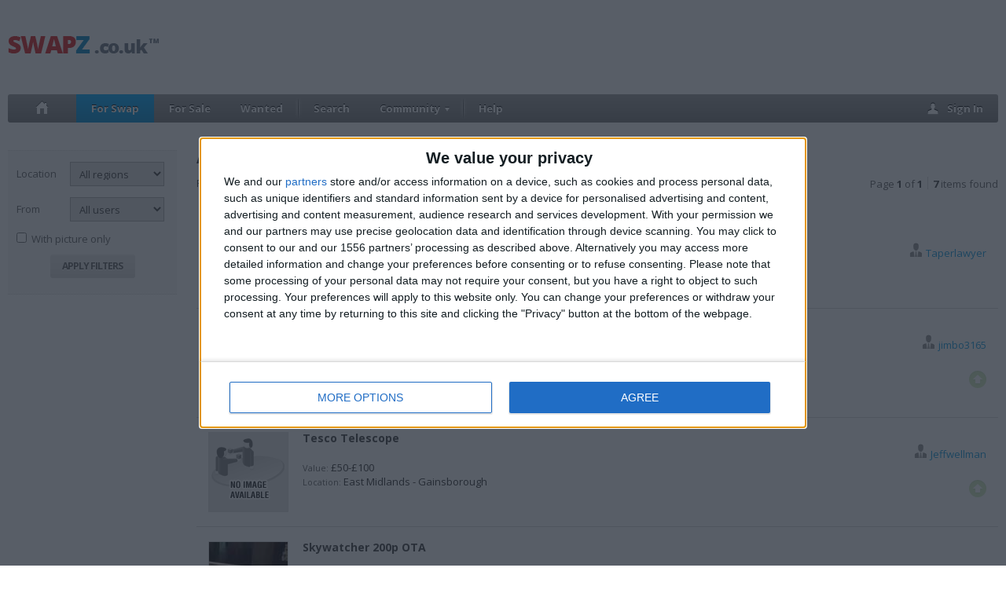

--- FILE ---
content_type: text/html; charset=UTF-8
request_url: https://www.swapz.co.uk/swapz/hobbies_pastimes/astronomy/
body_size: 8386
content:
<!DOCTYPE HTML>
<html>
	<head>
		<meta http-equiv="Content-Type" content="text/html; charset=utf-8" />
		<title>Swapz</title>
		<meta name="SKYPE_TOOLBAR" content="SKYPE_TOOLBAR_PARSER_COMPATIBLE" />
		<meta name="viewport" content="width=device-width, initial-scale=1.0, maximum-scale=1.0" />
        <link rel="apple-touch-icon-precomposed" sizes="152x152" href="/apple-touch-icon-152x152-precomposed.png" />
        <link rel="apple-touch-icon-precomposed" sizes="144x144" href="/apple-touch-icon-144x144-precomposed.png" />
        <link rel="apple-touch-icon-precomposed" sizes="120x120" href="/apple-touch-icon-120x120-precomposed.png" />
        <link rel="apple-touch-icon-precomposed" sizes="114x114" href="/apple-touch-icon-114x114-precomposed.png" />
        <link rel="apple-touch-icon-precomposed" sizes="76x76" href="/apple-touch-icon-76x76-precomposed.png" />
        <link rel="apple-touch-icon-precomposed" sizes="72x72" href="/apple-touch-icon-72x72-precomposed.png" />
        <link rel="apple-touch-icon-precomposed" sizes="57x57" href="/apple-touch-icon-57x57-precomposed.png" />
        <link rel="apple-touch-icon-precomposed" href="/apple-touch-icon-precomposed.png" />

		
    <!-- InMobi Choice. Consent Manager Tag v3.0 (for TCF 2.2) -->
<script type="text/javascript" async=true>
(function() {
  var host = window.location.hostname;
  var element = document.createElement('script');
  var firstScript = document.getElementsByTagName('script')[0];
  var url = 'https://cmp.inmobi.com'
    .concat('/choice/', 'CWYVbVuKL64sr', '/', host, '/choice.js?tag_version=V3');
  var uspTries = 0;
  var uspTriesLimit = 3;
  element.async = true;
  element.type = 'text/javascript';
  element.src = url;

  firstScript.parentNode.insertBefore(element, firstScript);

  function makeStub() {
    var TCF_LOCATOR_NAME = '__tcfapiLocator';
    var queue = [];
    var win = window;
    var cmpFrame;

    function addFrame() {
      var doc = win.document;
      var otherCMP = !!(win.frames[TCF_LOCATOR_NAME]);

      if (!otherCMP) {
        if (doc.body) {
          var iframe = doc.createElement('iframe');

          iframe.style.cssText = 'display:none';
          iframe.name = TCF_LOCATOR_NAME;
          doc.body.appendChild(iframe);
        } else {
          setTimeout(addFrame, 5);
        }
      }
      return !otherCMP;
    }

    function tcfAPIHandler() {
      var gdprApplies;
      var args = arguments;

      if (!args.length) {
        return queue;
      } else if (args[0] === 'setGdprApplies') {
        if (
          args.length > 3 &&
          args[2] === 2 &&
          typeof args[3] === 'boolean'
        ) {
          gdprApplies = args[3];
          if (typeof args[2] === 'function') {
            args[2]('set', true);
          }
        }
      } else if (args[0] === 'ping') {
        var retr = {
          gdprApplies: gdprApplies,
          cmpLoaded: false,
          cmpStatus: 'stub'
        };

        if (typeof args[2] === 'function') {
          args[2](retr);
        }
      } else {
        if(args[0] === 'init' && typeof args[3] === 'object') {
          args[3] = Object.assign(args[3], { tag_version: 'V3' });
        }
        queue.push(args);
      }
    }

    function postMessageEventHandler(event) {
      var msgIsString = typeof event.data === 'string';
      var json = {};

      try {
        if (msgIsString) {
          json = JSON.parse(event.data);
        } else {
          json = event.data;
        }
      } catch (ignore) {}

      var payload = json.__tcfapiCall;

      if (payload) {
        window.__tcfapi(
          payload.command,
          payload.version,
          function(retValue, success) {
            var returnMsg = {
              __tcfapiReturn: {
                returnValue: retValue,
                success: success,
                callId: payload.callId
              }
            };
            if (msgIsString) {
              returnMsg = JSON.stringify(returnMsg);
            }
            if (event && event.source && event.source.postMessage) {
              event.source.postMessage(returnMsg, '*');
            }
          },
          payload.parameter
        );
      }
    }

    while (win) {
      try {
        if (win.frames[TCF_LOCATOR_NAME]) {
          cmpFrame = win;
          break;
        }
      } catch (ignore) {}

      if (win === window.top) {
        break;
      }
      win = win.parent;
    }
    if (!cmpFrame) {
      addFrame();
      win.__tcfapi = tcfAPIHandler;
      win.addEventListener('message', postMessageEventHandler, false);
    }
  };

  makeStub();

  function makeGppStub() {
    const CMP_ID = 10;
    const SUPPORTED_APIS = [
      '2:tcfeuv2',
      '6:uspv1',
      '7:usnatv1',
      '8:usca',
      '9:usvav1',
      '10:uscov1',
      '11:usutv1',
      '12:usctv1'
    ];

    window.__gpp_addFrame = function (n) {
      if (!window.frames[n]) {
        if (document.body) {
          var i = document.createElement("iframe");
          i.style.cssText = "display:none";
          i.name = n;
          document.body.appendChild(i);
        } else {
          window.setTimeout(window.__gpp_addFrame, 10, n);
        }
      }
    };
    window.__gpp_stub = function () {
      var b = arguments;
      __gpp.queue = __gpp.queue || [];
      __gpp.events = __gpp.events || [];

      if (!b.length || (b.length == 1 && b[0] == "queue")) {
        return __gpp.queue;
      }

      if (b.length == 1 && b[0] == "events") {
        return __gpp.events;
      }

      var cmd = b[0];
      var clb = b.length > 1 ? b[1] : null;
      var par = b.length > 2 ? b[2] : null;
      if (cmd === "ping") {
        clb(
          {
            gppVersion: "1.1", // must be “Version.Subversion”, current: “1.1”
            cmpStatus: "stub", // possible values: stub, loading, loaded, error
            cmpDisplayStatus: "hidden", // possible values: hidden, visible, disabled
            signalStatus: "not ready", // possible values: not ready, ready
            supportedAPIs: SUPPORTED_APIS, // list of supported APIs
            cmpId: CMP_ID, // IAB assigned CMP ID, may be 0 during stub/loading
            sectionList: [],
            applicableSections: [-1],
            gppString: "",
            parsedSections: {},
          },
          true
        );
      } else if (cmd === "addEventListener") {
        if (!("lastId" in __gpp)) {
          __gpp.lastId = 0;
        }
        __gpp.lastId++;
        var lnr = __gpp.lastId;
        __gpp.events.push({
          id: lnr,
          callback: clb,
          parameter: par,
        });
        clb(
          {
            eventName: "listenerRegistered",
            listenerId: lnr, // Registered ID of the listener
            data: true, // positive signal
            pingData: {
              gppVersion: "1.1", // must be “Version.Subversion”, current: “1.1”
              cmpStatus: "stub", // possible values: stub, loading, loaded, error
              cmpDisplayStatus: "hidden", // possible values: hidden, visible, disabled
              signalStatus: "not ready", // possible values: not ready, ready
              supportedAPIs: SUPPORTED_APIS, // list of supported APIs
              cmpId: CMP_ID, // list of supported APIs
              sectionList: [],
              applicableSections: [-1],
              gppString: "",
              parsedSections: {},
            },
          },
          true
        );
      } else if (cmd === "removeEventListener") {
        var success = false;
        for (var i = 0; i < __gpp.events.length; i++) {
          if (__gpp.events[i].id == par) {
            __gpp.events.splice(i, 1);
            success = true;
            break;
          }
        }
        clb(
          {
            eventName: "listenerRemoved",
            listenerId: par, // Registered ID of the listener
            data: success, // status info
            pingData: {
              gppVersion: "1.1", // must be “Version.Subversion”, current: “1.1”
              cmpStatus: "stub", // possible values: stub, loading, loaded, error
              cmpDisplayStatus: "hidden", // possible values: hidden, visible, disabled
              signalStatus: "not ready", // possible values: not ready, ready
              supportedAPIs: SUPPORTED_APIS, // list of supported APIs
              cmpId: CMP_ID, // CMP ID
              sectionList: [],
              applicableSections: [-1],
              gppString: "",
              parsedSections: {},
            },
          },
          true
        );
      } else if (cmd === "hasSection") {
        clb(false, true);
      } else if (cmd === "getSection" || cmd === "getField") {
        clb(null, true);
      }
      //queue all other commands
      else {
        __gpp.queue.push([].slice.apply(b));
      }
    };
    window.__gpp_msghandler = function (event) {
      var msgIsString = typeof event.data === "string";
      try {
        var json = msgIsString ? JSON.parse(event.data) : event.data;
      } catch (e) {
        var json = null;
      }
      if (typeof json === "object" && json !== null && "__gppCall" in json) {
        var i = json.__gppCall;
        window.__gpp(
          i.command,
          function (retValue, success) {
            var returnMsg = {
              __gppReturn: {
                returnValue: retValue,
                success: success,
                callId: i.callId,
              },
            };
            event.source.postMessage(msgIsString ? JSON.stringify(returnMsg) : returnMsg, "*");
          },
          "parameter" in i ? i.parameter : null,
          "version" in i ? i.version : "1.1"
        );
      }
    };
    if (!("__gpp" in window) || typeof window.__gpp !== "function") {
      window.__gpp = window.__gpp_stub;
      window.addEventListener("message", window.__gpp_msghandler, false);
      window.__gpp_addFrame("__gppLocator");
    }
  };

  makeGppStub();

  var uspStubFunction = function() {
    var arg = arguments;
    if (typeof window.__uspapi !== uspStubFunction) {
      setTimeout(function() {
        if (typeof window.__uspapi !== 'undefined') {
          window.__uspapi.apply(window.__uspapi, arg);
        }
      }, 500);
    }
  };

  var checkIfUspIsReady = function() {
    uspTries++;
    if (window.__uspapi === uspStubFunction && uspTries < uspTriesLimit) {
      console.warn('USP is not accessible');
    } else {
      clearInterval(uspInterval);
    }
  };

  if (typeof window.__uspapi === 'undefined') {
    window.__uspapi = uspStubFunction;
    var uspInterval = setInterval(checkIfUspIsReady, 6000);
  }
})();
</script>
<!-- End InMobi Choice. Consent Manager Tag v3.0 (for TCF 2.2) -->



                <!-- BUNDLE 1: ROS DESKTOP -->
<!-- To be added as high as possible in the <head> of all pages, except Automotive -->

<script async src="//js-sec.indexww.com/ht/p/186497-261044661788192.js"></script>

<script>
!function(a9,a,p,s,t,A,g){if(a[a9])return;function q(c,r){a[a9]._Q.push([c,r])}a[a9]={init:function(){q("i",arguments)},fetchBids:function(){q("f",arguments)},setDisplayBids:function(){},targetingKeys:function(){return[]},_Q:[]};A=p.createElement(s);A.async=!0;A.src=t;g=p.getElementsByTagName(s)[0];g.parentNode.insertBefore(A,g)}("apstag",window,document,"script","//c.amazon-adsystem.com/aax2/apstag.js");

apstag.init({
     pubID: '54a34d83-e995-440b-8733-5bbacedadf17', 
     adServer: 'googletag'
});


apstag.fetchBids({
     slots: [{
         slotID: 'div-gpt-ad-1599227-1', 
         slotName: '/70228659/Swapz', 
         sizes: [[970,250],[728,90]] 
     },
	 {
         slotID: 'div-gpt-ad-1599227-2', 
         slotName: '/70228659/Swapz', 
         sizes: [[160,600]] 
     },
	 {
         slotID: 'div-gpt-ad-1599227-3', 
         slotName: '/70228659/Swapz', 
         sizes: [[300,250]] 
     },
	 {
         slotID: 'div-gpt-ad-1599227-4', 
         slotName: '/70228659/Swapz', 
         sizes: [[300,600],[300,250]] 
     }],
     timeout: 2e3
}, function(bids) {
         googletag.cmd.push(function(){
         apstag.setDisplayBids();
         //googletag.pubads().refresh();
     });
}); 
</script>

        
    
    <link href='//fonts.googleapis.com/css?family=Open+Sans:400,600,700,800' rel='stylesheet' type='text/css'>
    <link href="/css/stl.css?20230130" rel="stylesheet" type="text/css" />
    <!--[if lt IE 9]><link href="/css/notie9.css?20230130" rel="stylesheet" type="text/css" /><![endif]-->

    <script type="text/javascript" src="/js/jquery.js?20230130"></script>
    <script type="text/javascript" src="/js/noty/jquery.noty.js?20230130"></script>
    <script type="text/javascript" src="/js/noty/layouts/top.js?20230130"></script>
    <script type="text/javascript" src="/js/noty/themes/default.js?20230130"></script>
    <script type="text/javascript" src="/js/facebook.js?20230130"></script>
    <script type="text/javascript" src="/js/last_swapz_pics.js?20230130"></script>
    <script type="text/javascript" src="/js/main.js?20230130"></script>
    <script type="text/javascript" src="/js/scripts.js?20230130"></script>

        <script type='text/javascript'>
        var googletag = googletag || {};
        googletag.cmd = googletag.cmd || [];
        (function() {
            var gads = document.createElement('script');
            gads.async = true;
            gads.type = 'text/javascript';
            var useSSL = 'https:' == document.location.protocol;
            gads.src = (useSSL ? 'https:' : 'http:') +
            '//www.googletagservices.com/tag/js/gpt.js';
            var node = document.getElementsByTagName('script')[0];
            node.parentNode.insertBefore(gads, node);
        })();
    </script>
    <script type='text/javascript'>
        googletag.cmd.push(function() {
            googletag.defineSlot('/102391691/Swapz', [[160, 600], [300, 250], [300, 600], [728, 90]], 'div-gpt-ad-1417461573601-0').addService(googletag.pubads());
            googletag.pubads().enableSingleRequest();
            googletag.enableServices();
        });
    </script>
    
                <!-- BUNDLE 2: ROS DESKTOP -->
<!-- To be added as low as possible in the <head> of all pages, except Automotive -->



<!-- Start GPT Tag -->
<script async src='https://securepubads.g.doubleclick.net/tag/js/gpt.js'></script>
<script>

  window.googletag = window.googletag || {cmd: []};
  googletag.cmd.push(function() {

    googletag.defineSlot('/70228659/Swapz', [[970,250],[728,90]], 'div-gpt-ad-1599227-1')
             .addService(googletag.pubads());

    googletag.defineSlot('/70228659/Swapz', [[160,600]], 'div-gpt-ad-1599227-2')
             .addService(googletag.pubads());

    googletag.defineSlot('/70228659/Swapz', [[300,250]], 'div-gpt-ad-1599227-3')
             .addService(googletag.pubads());

    googletag.defineSlot('/70228659/Swapz', [[300,600],[300,250]], 'div-gpt-ad-1599227-4')
             .addService(googletag.pubads());

    googletag.enableServices();
  });
</script>
<!-- End GPT Tag -->            

                		
	</head>
<body class="">


    

    <div class="all">
        <div class="all-inner">

            <div class="head clearFix">
                <div class="wrapper">
                    <div class="logo"><a href="/"><img src="/img/new/logo.gif" alt=""></a></div>

                    <div class="banner"></div>

                    <div class="cl"></div>
                    <div class="menu clearFix">
                        <ul>
                            <li class="m-home"><a href="/"><img src="/img/new/ico-home.png" alt=""></a></li>
                                                        <li><a href="/swapz/" class="act">For Swap</a></li>
                            <li><a href="/for_sale/">For Sale</a></li>
                                                        <li class="m-line">
                                <img src="/img/new/menu-line.png" alt="" class="menu-line">
                                <a href="/wantedz/">Wanted</a>
                            </li>
                            <li><a href="/search/">Search</a></li>
                            <li class="msub m-line">
                                <img src="/img/new/menu-line.png" alt="" class="menu-line">
                                <a href="/community/">Community</a>
                                <div class="submenu">
                                    <ul>
                                        <li><a href="/community/chat/" target="_blank">Chat</a></li>
                                        <li><a href="/community/users_online/">Users Online</a></li>
                                        <li><a href="/community/my_guests/">My Guests</a></li>
                                        <li><a href="/community/">Top Swappers</a></li>
                                        <li><a href="/interview/">Interviews</a></li>
                                                                                                                    </ul>
                                </div>
                                <img src="/img/new/submenu-arrow.gif" alt="" class="submenu-arrow">
                                <span class="menu-arrow"></span>
                            </li>
                            <li><a href="/help/">Help</a></li>
                        </ul>
                                                    <ul class="sign-in">
                                <li>
                                    <a href="/login">
                                        <img src="/img/new/ico-sign-in.png" alt="" />
                                        Sign In
                                    </a>
                                </li>
                            </ul>
                                                                    </div>
                </div>
            </div>
            <div class="center">
                <div class="wrapper clearFix">

                    

                    
    <div class="sidebar">
        <form action="/swapz/hobbies_pastimes/astronomy/" name="filterForm" id="filterForm">
                        <table class="filter-tbl">
                                <tr>
                    <td>Location</td>
                    <td class="filter-input">
                        <select name="f[region]" style="width:120px;">
                            <option value="0">All regions</option>
                                                            <option value="4">South East England</option>
                                                            <option value="2">South West England</option>
                                                            <option value="1">Greater London</option>
                                                            <option value="7">East of England</option>
                                                            <option value="12">East Midlands</option>
                                                            <option value="6">West Midlands</option>
                                                            <option value="8">Yorkshire and the Humber</option>
                                                            <option value="13">North East England</option>
                                                            <option value="5">North West England</option>
                                                            <option value="9">Scotland</option>
                                                            <option value="11">Wales</option>
                                                            <option value="10">Northern Ireland</option>
                                                    </select>
                    </td>
                </tr>
                <tr>
                    <td>From</td>
                    <td class="filter-input">
                        <select name="f[users]" style="width:120px;">
                            <option value="">All users</option>
                            <option value="premium">Premium only</option>
                                                    </select>
                    </td>
                </tr>
                                <tr>
                    <td colspan="2">
                        <div class="clearFix">
                            <input name="f[picture]" type="checkbox" class="checkbox" value="1" id="ch1"  />
                            <label for="ch1">With picture only</label>
                        </div>
                    </td>
                </tr>
                <tr>
                    <td colspan="2">
                        <div align="center"><input name="" type="submit" value="Apply filters" class="btn-grey btn-small"></div>
                    </td>
                </tr>
            </table>
        </form>

                
    </div>
    <div class="container2">

        <h1>Astronomy</h1>

                    <div class="paging-txt">
                Page <strong>1</strong> of <strong>1</strong>
                <span></span>
                <strong>7</strong> items found
            </div>
        
        <div class="navigation2">
                            <a href="/swapz/">For Swap</a>
                <span>&#8594;</span>
                            <a href="/swapz/hobbies_pastimes/">Hobbies &amp; Pastimes</a>
                <span>&#8594;</span>
                        Astronomy
        </div>

        
        <table class="listing-tbl">
                            
                    <tr class="item " data-row-url="/swapz/7076393/Solomark_astronomical_telescope/">
    <td class="listing-tbl-pic">
        <a href="/swapz/7076393/Solomark_astronomical_telescope/">
            <img src="https://img.swapz.co.uk/swapz/2022-07/small/62c93843039c9_2.jpg" alt="Solomark astronomical telescope">
        </a>
    </td>
    <td>
        <a class="listing-name" href="/swapz/7076393/Solomark_astronomical_telescope/" class="listing-tbl-ttl">Solomark astronomical telescope</a>
        <div class="listing-tbl-info">
                            <div><span>Value:</span> £200-£300</div>
                                        <div><span>Location:</span> East Midlands - Walton</div>
                                </div>
    </td>
        <td class="listing-tbl-last">
        <div><a href="/profile/Taperlawyer/"><img src="/img/new/ico-m-user.png" alt=""> Taperlawyer</a></div>
            </td>
</tr>
                
                    <tr class="item " data-row-url="/swapz/6927776/meade_lx10_kit/">
    <td class="listing-tbl-pic">
        <a href="/swapz/6927776/meade_lx10_kit/">
            <img src="https://img.swapz.co.uk/swapz/no_image_2.jpg" alt="meade lx10 kit">
        </a>
    </td>
    <td>
        <a class="listing-name" href="/swapz/6927776/meade_lx10_kit/" class="listing-tbl-ttl">meade lx10 kit</a>
        <div class="listing-tbl-info">
                            <div><span>Value:</span> £500+</div>
                                        <div><span>Location:</span> North West England - Bolton</div>
                                </div>
    </td>
        <td class="listing-tbl-last">
        <div><a href="/profile/jimbo3165/"><img src="/img/new/ico-m-user.png" alt=""> jimbo3165</a></div>
                    <img class="arr" src="/img/new/ico-up.png" alt="Bumped about 4 years ago." title="Bumped about 4 years ago.">
            </td>
</tr>
                
                    <tr class="item " data-row-url="/swapz/6751401/Tesco_Telescope/">
    <td class="listing-tbl-pic">
        <a href="/swapz/6751401/Tesco_Telescope/">
            <img src="https://img.swapz.co.uk/swapz/no_image_2.jpg" alt="Tesco Telescope">
        </a>
    </td>
    <td>
        <a class="listing-name" href="/swapz/6751401/Tesco_Telescope/" class="listing-tbl-ttl">Tesco Telescope</a>
        <div class="listing-tbl-info">
                            <div><span>Value:</span> £50-£100</div>
                                        <div><span>Location:</span> East Midlands - Gainsborough</div>
                                </div>
    </td>
        <td class="listing-tbl-last">
        <div><a href="/profile/Jeffwellman/"><img src="/img/new/ico-m-user.png" alt=""> Jeffwellman</a></div>
                    <img class="arr" src="/img/new/ico-up.png" alt="Bumped about 4 years ago." title="Bumped about 4 years ago.">
            </td>
</tr>
                
                    <tr class="item " data-row-url="/swapz/6535215/Skywatcher_200p_OTA/">
    <td class="listing-tbl-pic">
        <a href="/swapz/6535215/Skywatcher_200p_OTA/">
            <img src="https://img.swapz.co.uk/swapz/2018-09/small/5ba26175a6ecd_2.jpg" alt="Skywatcher 200p OTA">
        </a>
    </td>
    <td>
        <a class="listing-name" href="/swapz/6535215/Skywatcher_200p_OTA/" class="listing-tbl-ttl">Skywatcher 200p OTA</a>
        <div class="listing-tbl-info">
                            <div><span>Value:</span> £200-£300</div>
                                        <div><span>Location:</span> North West England - Sutton Manor</div>
                                </div>
    </td>
        <td class="listing-tbl-last">
        <div><a href="/profile/Wookie1965/"><img src="/img/new/ico-m-user.png" alt=""> Wookie1965</a></div>
            </td>
</tr>
                
                    <tr class="item " data-row-url="/swapz/6391348/Thin_off_axis_guider/">
    <td class="listing-tbl-pic">
        <a href="/swapz/6391348/Thin_off_axis_guider/">
            <img src="https://img.swapz.co.uk/swapz/2018-01/small/5a50cf39bf342_2.jpg" alt="Thin off axis guider">
        </a>
    </td>
    <td>
        <a class="listing-name" href="/swapz/6391348/Thin_off_axis_guider/" class="listing-tbl-ttl">Thin off axis guider</a>
        <div class="listing-tbl-info">
                            <div><span>Value:</span> £50-£100</div>
                                        <div><span>Location:</span> North West England - Stalybridge</div>
                                </div>
    </td>
        <td class="listing-tbl-last">
        <div><a href="/profile/David187187/"><img src="/img/new/ico-m-user.png" alt=""> David187187</a></div>
            </td>
</tr>
                
                    <tr class="item " data-row-url="/swapz/6169193/Celestro114_telescope/">
    <td class="listing-tbl-pic">
        <a href="/swapz/6169193/Celestro114_telescope/">
            <img src="https://img.swapz.co.uk/swapz/2017-03/small/58cffc05bd340_2.jpg" alt="Celestro114 telescope">
        </a>
    </td>
    <td>
        <a class="listing-name" href="/swapz/6169193/Celestro114_telescope/" class="listing-tbl-ttl">Celestro114 telescope</a>
        <div class="listing-tbl-info">
                            <div><span>Value:</span> £100-£200</div>
                                        <div><span>Location:</span> East of England - lowestoft</div>
                                </div>
    </td>
        <td class="listing-tbl-last">
        <div><a href="/profile/troglodities/"><img src="/img/new/ico-m-user.png" alt=""> troglodities</a></div>
                    <img class="arr" src="/img/new/ico-up.png" alt="Bumped about 8 years ago." title="Bumped about 8 years ago.">
            </td>
</tr>
                
                    <tr class="item " data-row-url="/swapz/6289703/Stargazing/">
    <td class="listing-tbl-pic">
        <a href="/swapz/6289703/Stargazing/">
            <img src="https://img.swapz.co.uk/swapz/no_image_2.jpg" alt="Stargazing">
        </a>
    </td>
    <td>
        <a class="listing-name" href="/swapz/6289703/Stargazing/" class="listing-tbl-ttl">Stargazing</a>
        <div class="listing-tbl-info">
                            <div><span>Value:</span> £200-£300</div>
                                        <div><span>Location:</span> Wales - Swansea</div>
                                </div>
    </td>
        <td class="listing-tbl-last">
        <div><a href="/profile/Amlwch/"><img src="/img/new/ico-m-user.png" alt=""> Amlwch</a></div>
            </td>
</tr>
                                    </table>

        

    </div>

    


                </div>
            </div>

        </div>
    </div>

    <div class="footer">
        <div class="wrapper clearFix">
            <div class="copy">
                <div class="logo"><a href="/"><img src="/img/new/logo-sm.png" alt=""></a></div>
                &copy; 2004-2018 Swapz Ltd.<br>All rights reserved.
            </div>
            <div class="footer-links footer-col1">
                <strong>Listings</strong><br/><br/>
                <a href="/swapz/">For Swap</a><br/>
                <a href="/for_sale/">For Sale</a><br/>
                                <a href="/wantedz/">Wantedz</a><br/>
                <a href="/search/">Search</a><br/>
            </div>
            <div class="footer-links footer-col2">
                <strong>Community</strong><br/><br/>
                <a href="http://www.facebook.com/swapz.co.uk" target="_blank">Follow us on Facebook</a><br/>
                <a href="http://blog.swapz.co.uk" target="_blank">Swapz Blog</a><br/>
                <a href="/community/chat/" target="_blank">Swapz Chat</a><br/>
            </div>
            <div class="footer-links">
                <strong>About</strong><br/><br/>
                <a href="/about_us/">About us</a><br>
                <a href="/help/">Help &amp; Contacts</a><br>
            </div>
            <div class="footer-links">
                <strong>Term &amp; Polices</strong><br/><br/>
                <a href="/listing_rules/">Listing Rules</a><br/>
                <a href="/safe_sound/">Safe & Sound</a><br/>
                <a href="/terms/">Terms of Use</a><br/>
                <a href="/privacy_policy/">Privacy Policy</a><br/>
                <a href="/cookie_policy/">New Cookie Policy</a><br/>
            </div>
        </div>
    </div>

    

    <div id="fb-root"></div>
<script>

    var facebookAPI = new FacebookAPI();

    window.fbAsyncInit = function() {
        FB.init({
            appId: '205734732777626',
            version: 'v3.2',
            cookie: true,
            status: true,
            xfbml: true
        });
        facebookAPI.init();
    };

    (function(d, s, id){
        var js, fjs = d.getElementsByTagName(s)[0];
        if (d.getElementById(id)) {return;}
        js = d.createElement(s); js.id = id;
        js.src = "//connect.facebook.net/en_US/sdk.js";
        fjs.parentNode.insertBefore(js, fjs);
    }(document, 'script', 'facebook-jssdk'));

</script>

        

    <div>
        <script src="https://cdn.tagdeliver.com/cipt/16363.js" async="async"></script>

<script src="//get.s-onetag.com/d59d34af-a212-40f4-898c-d20a5fc53987/tag.min.js" async defer></script>

<script type="text/javascript">
var _qevents = _qevents || [];

(function() {
var elem = document.createElement('script');
elem.src = (document.location.protocol == "https:" ? "https://secure" : "http://edge") + ".quantserve.com/quant.js";
elem.async = true;
elem.type = "text/javascript";
var scpt = document.getElementsByTagName('script')[0];
scpt.parentNode.insertBefore(elem, scpt);
})();

_qevents.push({
qacct:"p-CWYVbVuKL64sr"
});
</script>

<noscript>
<div style="display:none;">
<img src="//pixel.quantserve.com/pixel/p-CWYVbVuKL64sr.gif" border="0" height="1" width="1" alt="Quantcast"/>
</div>
</noscript>
<!-- End Quantcast tag -->


        
    </div>

    <div>
        
    </div>



<script type="text/javascript">
    var _gaq = _gaq || [];
    _gaq.push(['_setAccount', 'UA-1866578-7']);
    _gaq.push(['_trackPageview']);

    (function() {
        var ga = document.createElement('script'); ga.type = 'text/javascript'; ga.async = true;
        ga.src = ('https:' == document.location.protocol ? 'https://ssl' : 'http://www') + '.google-analytics.com/ga.js';
        var s = document.getElementsByTagName('script')[0]; s.parentNode.insertBefore(ga, s);
    })();
</script>

</body>
</html>

--- FILE ---
content_type: application/javascript
request_url: https://www.swapz.co.uk/js/scripts.js?20230130
body_size: 1005
content:

/* Nano Templates (Tomasz Mazur, Jacek Becela) */
(function($){
    $.nano = function(template, data) {
        return template.replace(/\{([\w\.]*)\}/g, function (str, key) {
            var keys = key.split("."), value = data[keys.shift()];
            $.each(keys, function () { value = value[this]; });
            return (value === null || value === undefined) ? "" : value;
        });
    };
})(jQuery);

function addCustomValidators()
{
    if (!jQuery().validate) return;

    //add custom validation rules, if validator loaded

    jQuery.validator.addMethod('login', function(value, element) {
        return this.optional(element) || /^([a-zA-Z0-9_]{3,50})$/.test(value);
    }, 'Please enter valid login');

    jQuery.validator.addMethod('ukZip', function(value, element) {
        return this.optional(element) || checkPostCode(value);
    }, 'Please enter valid postal code');

}

function hasPlaceholderSupport()
{
    var input = document.createElement('input');
    return ('placeholder' in input);
}

function bindSimplePlaceholder()
{
    if (hasPlaceholderSupport()) return;

    $('[placeholder]').focus(function() {
        var input = $(this);
        if (input.val() == input.attr('placeholder')) {
            input.val('');
            input.removeClass('placeholder');
        }
    }).blur(function() {
        var input = $(this);
        if (input.val() == '' || input.val() == input.attr('placeholder')) {
            input.addClass('placeholder');
            input.val(input.attr('placeholder'));
        }
    }).blur();

    $('[placeholder]').parents('form').submit(function() {
        $(this).find('[placeholder]').each(function() {
            var input = $(this);
            if (input.val() == input.attr('placeholder')) {
                input.val('');
            }
        })
    });
}

function bindRowClick()
{
    $('[data-row-url]').click(function(e)
    {
        //console.log('p1');
        //console.log(e.target);

        if (e.target.nodeName == 'A')
        {
            //TODO: open in new tab problem, firefox
            //console.log('p2');
            e.stopPropagation();
            return true;
        }

        var url = $(this).data('row-url');
        if (e.metaKey)
        {
            window.open(url, '_blank');
            e.stopPropagation();
            return false;
        }
        else
        {
            location.href = url;
        }
    });
}

$(document).ready(function()
{
    bindRowClick();
    bindSimplePlaceholder();
});


--- FILE ---
content_type: application/javascript
request_url: https://www.swapz.co.uk/js/main.js?20230130
body_size: 1937
content:
// type [alert, information, error, warning, notification, success]
function notify(text, type, onCloseCallback) {
    if (type == undefined) type = 'success';
  	var n = noty({
  		text: text,
  		type: type,
        dismissQueue: true,
        timeout: 3000,
  		layout: 'top',
  		theme: 'defaultTheme'
    });
}


$(document).ready(function(){

	// Confirmation on link press
	$("a[confirm=true]").click(function(){
		var url = $(this).attr('href');
		confirm($(this).attr("alt"), function(){
			document.location = url;
		});
		return false;
	});
	
	jQuery("<div class='box-shadow-menu'><span></span></div>").insertAfter(".head .logo");
	
	var touch = $('.box-shadow-menu');
	var menu = $('.head .menu');
	 
	$(touch).on('click', function(e) {
		e.preventDefault();
		menu.slideToggle();
	});
	$(window).resize(function(){
		var w = $(window).width();
		if(w > 980 && menu.is(':hidden')) {
			menu.removeAttr('style');
		}
	});		

	//$('.sidebar-right').clone().appendTo('.head');

    function  addMobileMenuItems()  {
        if ($('#idLiChat').length > 0) return;

        $('<li id="idLiChat"><a href="/community/chat/" target="_blank">Chat</a></li>').appendTo('body.logged-in .head .menu > ul');
        $('<li id="idLiLogout"><a href="/logout">Logout</a></li>').appendTo('body.logged-in .head .menu > ul');
    }

    function removeMobileMenuItems() {
        $('#idLiChat').remove();
        $('#idLiLogout').remove();
    }

    jQuery(window).resize(function() {
        if($(window).width() < 980) addMobileMenuItems();
        else removeMobileMenuItems();
    });

	
	if($(window).width() < 980){

		if ( window.location.pathname == '/' ){
			$('body').addClass('home');

		}	else {

			var loc = window.location.href; 
			if(/search/.test(loc)) {
				$('#idSearchForm .sidebar').clone().appendTo('#idSearchForm');
				$('#idSearchForm .sidebar:first-of-type').remove();	
			} else if(/proposals/.test(loc)) {
				$('body').addClass('proposals');
			} else if(/my_listings/.test(loc)) {
				$('body').addClass('my_listings');
			} else if(/mail/.test(loc)) {
				$('body').addClass('mail');
			}else if(/history/.test(loc)) {
				$('body').addClass('history');
			} else if(/my_account/.test(loc)) {
				$('body').addClass('my_account');
				$('.sidebar').clone().appendTo('.center .wrapper');
				$('.center .wrapper .sidebar:first-of-type').remove();					
			} 
			else {
				$('.sidebar').clone().appendTo('.center .wrapper');
				$('.center .wrapper .sidebar:first-of-type').remove();					
			}
			
			if((/proposals/.test(loc)) && (/swap/.test(loc))) {
				$('body').addClass('proposals-swap');
			}	

			if(/edit_category/.test(loc)) {
				$('body').addClass('edit_category');
			} 
			
			if(/edit_pictures_simple/.test(loc)) {
				$('body').addClass('edit_category');
			}
			
			if(/edit_info/.test(loc)) {
				$('body').addClass('edit_category');
			}
		}

	
		if($('body').hasClass('page-item-view')){
			$('.sidebar').clone().insertBefore('.more-listings-from-user');
			$('.wrapper > .sidebar').remove(); //swapz(view:preview), wantedz(preview)
			if ($('.sidebar').length > 1) {
				$('.sidebar').first().remove(); //wantedz(view)
			}
		}
		
		jQuery('a[href="/mail/compose/"]').text('new');

        addMobileMenuItems();
	}

	

	// see more listings
	var smlStep = 0;
	var smlBtn = $('.home-see-more-listings .btn-blue');
  smlBtn.click(function(e) {
		e.preventDefault();
		if (smlStep == 0) {
      $('.rightBannerForMoreListings').show();
		}
    $('<div />').load('/home/see_more_listings?step='+(++smlStep), null, function(response, status) {
			if (status == 'success') {
        $( '.recently-blocks').append(response);
				resizeLastSwapz();
      } else {
        smlBtn.remove();
			}
		});
	});

  // colorbox is not on every page
  if ($.colorbox) {

    $.colorbox.settings.maxWidth  = '95%';
    $.colorbox.settings.maxHeight = '95%';

    $('a[rel="fancy"]').colorbox();

		/* Colorbox resize function */
    var resizeTimer;
    function resizeColorBox()
    {
      if (resizeTimer) clearTimeout(resizeTimer);
      resizeTimer = setTimeout(function() {
        if ($('#cboxOverlay').is(':visible')) {
          $.colorbox.reloadCurrent();
        }
      }, 300);
    }

    // Resize Colorbox when resizing window or changing mobile device orientation
    jQuery(window).resize(resizeColorBox);
    window.addEventListener('orientationchange', resizeColorBox, false);
  }

  // view all pictures
  var picLabelText = '';
  $('.item-pics-all').toggle(function() {
    $('.item-pics-additional').show();
    picLabelText = $(this).html();
    $(this).text('Hide');
  }, function() {
    $('.item-pics-additional').hide();
    $(this).html(picLabelText);
  });

	
});